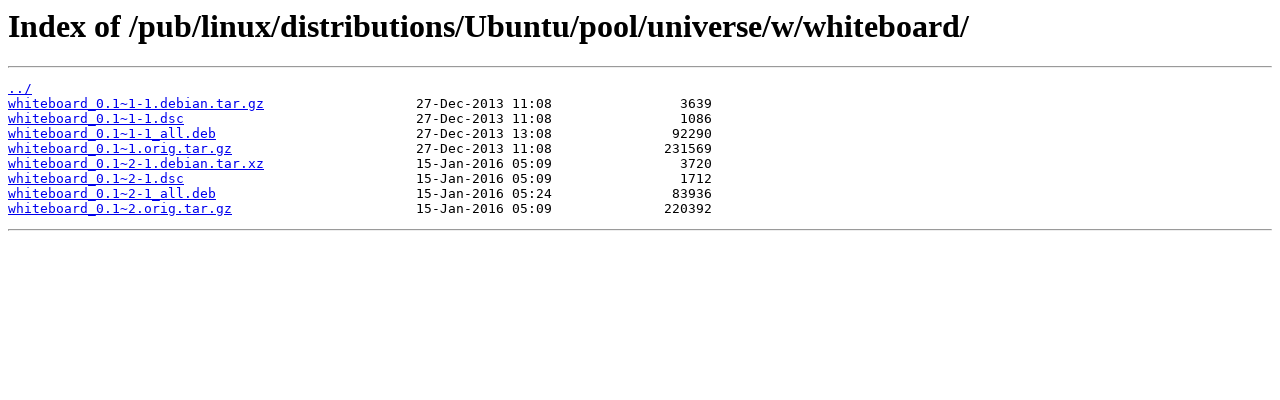

--- FILE ---
content_type: text/html
request_url: https://ftp.lip6.fr/pub/linux/distributions/Ubuntu/pool/universe/w/whiteboard/?C=M;O=A
body_size: 1319
content:
<html>
<head><title>Index of /pub/linux/distributions/Ubuntu/pool/universe/w/whiteboard/</title></head>
<body>
<h1>Index of /pub/linux/distributions/Ubuntu/pool/universe/w/whiteboard/</h1><hr><pre><a href="../">../</a>
<a href="whiteboard_0.1~1-1.debian.tar.gz">whiteboard_0.1~1-1.debian.tar.gz</a>                   27-Dec-2013 11:08                3639
<a href="whiteboard_0.1~1-1.dsc">whiteboard_0.1~1-1.dsc</a>                             27-Dec-2013 11:08                1086
<a href="whiteboard_0.1~1-1_all.deb">whiteboard_0.1~1-1_all.deb</a>                         27-Dec-2013 13:08               92290
<a href="whiteboard_0.1~1.orig.tar.gz">whiteboard_0.1~1.orig.tar.gz</a>                       27-Dec-2013 11:08              231569
<a href="whiteboard_0.1~2-1.debian.tar.xz">whiteboard_0.1~2-1.debian.tar.xz</a>                   15-Jan-2016 05:09                3720
<a href="whiteboard_0.1~2-1.dsc">whiteboard_0.1~2-1.dsc</a>                             15-Jan-2016 05:09                1712
<a href="whiteboard_0.1~2-1_all.deb">whiteboard_0.1~2-1_all.deb</a>                         15-Jan-2016 05:24               83936
<a href="whiteboard_0.1~2.orig.tar.gz">whiteboard_0.1~2.orig.tar.gz</a>                       15-Jan-2016 05:09              220392
</pre><hr></body>
</html>
